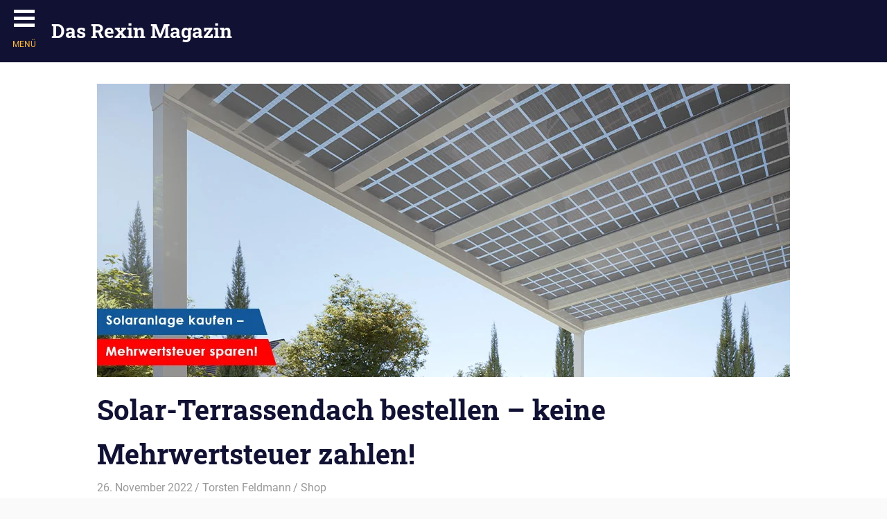

--- FILE ---
content_type: text/html; charset=UTF-8
request_url: https://blog.rexin-shop.de/solar-terrassendach-jetzt-bestellen-keine-mehrwertsteuer-zahlen/
body_size: 13380
content:
<!DOCTYPE html>
<html lang="de">

<head>
<meta charset="UTF-8">
<meta name="viewport" content="width=device-width, initial-scale=1">
<link rel="profile" href="http://gmpg.org/xfn/11">
<link rel="pingback" href="https://blog.rexin-shop.de/xmlrpc.php">

<meta name='robots' content='index, follow, max-image-preview:large, max-snippet:-1, max-video-preview:-1' />

<!-- Google Tag Manager for WordPress by gtm4wp.com -->
<script data-cfasync="false" data-pagespeed-no-defer>
	var gtm4wp_datalayer_name = "dataLayer";
	var dataLayer = dataLayer || [];
</script>
<!-- End Google Tag Manager for WordPress by gtm4wp.com -->
	<!-- This site is optimized with the Yoast SEO Premium plugin v24.4 (Yoast SEO v24.4) - https://yoast.com/wordpress/plugins/seo/ -->
	<title>Solar-Terrassendach bestellen – keine Mehrwertsteuer zahlen! - Das Rexin Magazin</title>
	<meta name="description" content="Mit dem eigenen Solar-Terrassendach schlagen Sie steigenden Energiekosten ein Schnippchen. Jetzt bestellen und die Mehrwertsteuer sparen!" />
	<link rel="canonical" href="https://blog.rexin-shop.de/solar-terrassendach-jetzt-bestellen-keine-mehrwertsteuer-zahlen/" />
	<meta property="og:locale" content="de_DE" />
	<meta property="og:type" content="article" />
	<meta property="og:title" content="Solar-Terrassendach bestellen – keine Mehrwertsteuer zahlen!" />
	<meta property="og:description" content="Mit dem eigenen Solar-Terrassendach schlagen Sie steigenden Energiekosten ein Schnippchen. Jetzt bestellen und die Mehrwertsteuer sparen!" />
	<meta property="og:url" content="https://blog.rexin-shop.de/solar-terrassendach-jetzt-bestellen-keine-mehrwertsteuer-zahlen/" />
	<meta property="og:site_name" content="Das Rexin Magazin" />
	<meta property="article:publisher" content="https://www.facebook.com/Kunststoffhandel" />
	<meta property="article:published_time" content="2022-11-26T12:00:00+00:00" />
	<meta property="article:modified_time" content="2025-11-19T15:09:37+00:00" />
	<meta property="og:image" content="https://blog.rexin-shop.de/wp-content/uploads/2022/11/solaranlage-kaufen-header.jpg" />
	<meta property="og:image:width" content="1000" />
	<meta property="og:image:height" content="424" />
	<meta property="og:image:type" content="image/jpeg" />
	<meta name="author" content="Torsten Feldmann" />
	<meta name="twitter:label1" content="Verfasst von" />
	<meta name="twitter:data1" content="Torsten Feldmann" />
	<meta name="twitter:label2" content="Geschätzte Lesezeit" />
	<meta name="twitter:data2" content="4 Minuten" />
	<script type="application/ld+json" class="yoast-schema-graph">{"@context":"https://schema.org","@graph":[{"@type":"WebPage","@id":"https://blog.rexin-shop.de/solar-terrassendach-jetzt-bestellen-keine-mehrwertsteuer-zahlen/","url":"https://blog.rexin-shop.de/solar-terrassendach-jetzt-bestellen-keine-mehrwertsteuer-zahlen/","name":"Solar-Terrassendach bestellen – keine Mehrwertsteuer zahlen! - Das Rexin Magazin","isPartOf":{"@id":"https://blog.rexin-shop.de/#website"},"primaryImageOfPage":{"@id":"https://blog.rexin-shop.de/solar-terrassendach-jetzt-bestellen-keine-mehrwertsteuer-zahlen/#primaryimage"},"image":{"@id":"https://blog.rexin-shop.de/solar-terrassendach-jetzt-bestellen-keine-mehrwertsteuer-zahlen/#primaryimage"},"thumbnailUrl":"https://blog.rexin-shop.de/wp-content/uploads/2022/11/solaranlage-kaufen-header.jpg","datePublished":"2022-11-26T12:00:00+00:00","dateModified":"2025-11-19T15:09:37+00:00","author":{"@id":"https://blog.rexin-shop.de/#/schema/person/3c92118e27fdff0da449b8c125b34c52"},"description":"Mit dem eigenen Solar-Terrassendach schlagen Sie steigenden Energiekosten ein Schnippchen. Jetzt bestellen und die Mehrwertsteuer sparen!","inLanguage":"de","potentialAction":[{"@type":"ReadAction","target":["https://blog.rexin-shop.de/solar-terrassendach-jetzt-bestellen-keine-mehrwertsteuer-zahlen/"]}]},{"@type":"ImageObject","inLanguage":"de","@id":"https://blog.rexin-shop.de/solar-terrassendach-jetzt-bestellen-keine-mehrwertsteuer-zahlen/#primaryimage","url":"https://blog.rexin-shop.de/wp-content/uploads/2022/11/solaranlage-kaufen-header.jpg","contentUrl":"https://blog.rexin-shop.de/wp-content/uploads/2022/11/solaranlage-kaufen-header.jpg","width":1000,"height":424,"caption":"Solaranlage ohne Mehrwertsteuer kaufen"},{"@type":"WebSite","@id":"https://blog.rexin-shop.de/#website","url":"https://blog.rexin-shop.de/","name":"Das Rexin Magazin","description":"Doppelstegplatten, Plexiglas und Terrassenüberdachungen","potentialAction":[{"@type":"SearchAction","target":{"@type":"EntryPoint","urlTemplate":"https://blog.rexin-shop.de/?s={search_term_string}"},"query-input":{"@type":"PropertyValueSpecification","valueRequired":true,"valueName":"search_term_string"}}],"inLanguage":"de"},{"@type":"Person","@id":"https://blog.rexin-shop.de/#/schema/person/3c92118e27fdff0da449b8c125b34c52","name":"Torsten Feldmann"}]}</script>
	<!-- / Yoast SEO Premium plugin. -->


<link href="https://www.googletagmanager.com" rel="preconnect"><link href="https://www.google-analytics.com" rel="preconnect"><link href="https://stats.g.doubleclick.net" rel="preconnect"><link href="https://www.google.com" rel="preconnect"><link href="https://www.google.de" rel="preconnect"><link href="https://www.rexin-shop.de" rel="preconnect"><link rel="alternate" type="application/rss+xml" title="Das Rexin Magazin &raquo; Feed" href="https://blog.rexin-shop.de/feed/" />
<link rel="alternate" type="application/rss+xml" title="Das Rexin Magazin &raquo; Kommentar-Feed" href="https://blog.rexin-shop.de/comments/feed/" />
<link rel="alternate" type="application/rss+xml" title="Das Rexin Magazin &raquo; Solar-Terrassendach bestellen – keine Mehrwertsteuer zahlen!-Kommentar-Feed" href="https://blog.rexin-shop.de/solar-terrassendach-jetzt-bestellen-keine-mehrwertsteuer-zahlen/feed/" />
<link rel='stylesheet' id='gridbox-theme-fonts-css' href='https://blog.rexin-shop.de/wp-content/fonts/b2a27907f8472d7620ff2416537be7aa.css?ver=20201110' type='text/css' media='all' />
<link rel='stylesheet' id='la-icon-maneger-style-css' href='https://blog.rexin-shop.de/wp-content/uploads/la_icon_sets/style.min.css?ver=6.5.7' type='text/css' media='all' />
<link rel='stylesheet' id='wp-block-library-css' href='https://blog.rexin-shop.de/wp-includes/css/dist/block-library/style.min.css?ver=6.5.7' type='text/css' media='all' />
<style id='classic-theme-styles-inline-css' type='text/css'>
/*! This file is auto-generated */
.wp-block-button__link{color:#fff;background-color:#32373c;border-radius:9999px;box-shadow:none;text-decoration:none;padding:calc(.667em + 2px) calc(1.333em + 2px);font-size:1.125em}.wp-block-file__button{background:#32373c;color:#fff;text-decoration:none}
</style>
<style id='global-styles-inline-css' type='text/css'>
body{--wp--preset--color--black: #000000;--wp--preset--color--cyan-bluish-gray: #abb8c3;--wp--preset--color--white: #ffffff;--wp--preset--color--pale-pink: #f78da7;--wp--preset--color--vivid-red: #cf2e2e;--wp--preset--color--luminous-vivid-orange: #ff6900;--wp--preset--color--luminous-vivid-amber: #fcb900;--wp--preset--color--light-green-cyan: #7bdcb5;--wp--preset--color--vivid-green-cyan: #00d084;--wp--preset--color--pale-cyan-blue: #8ed1fc;--wp--preset--color--vivid-cyan-blue: #0693e3;--wp--preset--color--vivid-purple: #9b51e0;--wp--preset--color--primary: #4477aa;--wp--preset--color--secondary: #114477;--wp--preset--color--tertiary: #111133;--wp--preset--color--accent: #117744;--wp--preset--color--highlight: #aa445e;--wp--preset--color--light-gray: #dddddd;--wp--preset--color--gray: #999999;--wp--preset--color--dark-gray: #222222;--wp--preset--gradient--vivid-cyan-blue-to-vivid-purple: linear-gradient(135deg,rgba(6,147,227,1) 0%,rgb(155,81,224) 100%);--wp--preset--gradient--light-green-cyan-to-vivid-green-cyan: linear-gradient(135deg,rgb(122,220,180) 0%,rgb(0,208,130) 100%);--wp--preset--gradient--luminous-vivid-amber-to-luminous-vivid-orange: linear-gradient(135deg,rgba(252,185,0,1) 0%,rgba(255,105,0,1) 100%);--wp--preset--gradient--luminous-vivid-orange-to-vivid-red: linear-gradient(135deg,rgba(255,105,0,1) 0%,rgb(207,46,46) 100%);--wp--preset--gradient--very-light-gray-to-cyan-bluish-gray: linear-gradient(135deg,rgb(238,238,238) 0%,rgb(169,184,195) 100%);--wp--preset--gradient--cool-to-warm-spectrum: linear-gradient(135deg,rgb(74,234,220) 0%,rgb(151,120,209) 20%,rgb(207,42,186) 40%,rgb(238,44,130) 60%,rgb(251,105,98) 80%,rgb(254,248,76) 100%);--wp--preset--gradient--blush-light-purple: linear-gradient(135deg,rgb(255,206,236) 0%,rgb(152,150,240) 100%);--wp--preset--gradient--blush-bordeaux: linear-gradient(135deg,rgb(254,205,165) 0%,rgb(254,45,45) 50%,rgb(107,0,62) 100%);--wp--preset--gradient--luminous-dusk: linear-gradient(135deg,rgb(255,203,112) 0%,rgb(199,81,192) 50%,rgb(65,88,208) 100%);--wp--preset--gradient--pale-ocean: linear-gradient(135deg,rgb(255,245,203) 0%,rgb(182,227,212) 50%,rgb(51,167,181) 100%);--wp--preset--gradient--electric-grass: linear-gradient(135deg,rgb(202,248,128) 0%,rgb(113,206,126) 100%);--wp--preset--gradient--midnight: linear-gradient(135deg,rgb(2,3,129) 0%,rgb(40,116,252) 100%);--wp--preset--font-size--small: 13px;--wp--preset--font-size--medium: 20px;--wp--preset--font-size--large: 36px;--wp--preset--font-size--x-large: 42px;--wp--preset--spacing--20: 0.44rem;--wp--preset--spacing--30: 0.67rem;--wp--preset--spacing--40: 1rem;--wp--preset--spacing--50: 1.5rem;--wp--preset--spacing--60: 2.25rem;--wp--preset--spacing--70: 3.38rem;--wp--preset--spacing--80: 5.06rem;--wp--preset--shadow--natural: 6px 6px 9px rgba(0, 0, 0, 0.2);--wp--preset--shadow--deep: 12px 12px 50px rgba(0, 0, 0, 0.4);--wp--preset--shadow--sharp: 6px 6px 0px rgba(0, 0, 0, 0.2);--wp--preset--shadow--outlined: 6px 6px 0px -3px rgba(255, 255, 255, 1), 6px 6px rgba(0, 0, 0, 1);--wp--preset--shadow--crisp: 6px 6px 0px rgba(0, 0, 0, 1);}:where(.is-layout-flex){gap: 0.5em;}:where(.is-layout-grid){gap: 0.5em;}body .is-layout-flex{display: flex;}body .is-layout-flex{flex-wrap: wrap;align-items: center;}body .is-layout-flex > *{margin: 0;}body .is-layout-grid{display: grid;}body .is-layout-grid > *{margin: 0;}:where(.wp-block-columns.is-layout-flex){gap: 2em;}:where(.wp-block-columns.is-layout-grid){gap: 2em;}:where(.wp-block-post-template.is-layout-flex){gap: 1.25em;}:where(.wp-block-post-template.is-layout-grid){gap: 1.25em;}.has-black-color{color: var(--wp--preset--color--black) !important;}.has-cyan-bluish-gray-color{color: var(--wp--preset--color--cyan-bluish-gray) !important;}.has-white-color{color: var(--wp--preset--color--white) !important;}.has-pale-pink-color{color: var(--wp--preset--color--pale-pink) !important;}.has-vivid-red-color{color: var(--wp--preset--color--vivid-red) !important;}.has-luminous-vivid-orange-color{color: var(--wp--preset--color--luminous-vivid-orange) !important;}.has-luminous-vivid-amber-color{color: var(--wp--preset--color--luminous-vivid-amber) !important;}.has-light-green-cyan-color{color: var(--wp--preset--color--light-green-cyan) !important;}.has-vivid-green-cyan-color{color: var(--wp--preset--color--vivid-green-cyan) !important;}.has-pale-cyan-blue-color{color: var(--wp--preset--color--pale-cyan-blue) !important;}.has-vivid-cyan-blue-color{color: var(--wp--preset--color--vivid-cyan-blue) !important;}.has-vivid-purple-color{color: var(--wp--preset--color--vivid-purple) !important;}.has-black-background-color{background-color: var(--wp--preset--color--black) !important;}.has-cyan-bluish-gray-background-color{background-color: var(--wp--preset--color--cyan-bluish-gray) !important;}.has-white-background-color{background-color: var(--wp--preset--color--white) !important;}.has-pale-pink-background-color{background-color: var(--wp--preset--color--pale-pink) !important;}.has-vivid-red-background-color{background-color: var(--wp--preset--color--vivid-red) !important;}.has-luminous-vivid-orange-background-color{background-color: var(--wp--preset--color--luminous-vivid-orange) !important;}.has-luminous-vivid-amber-background-color{background-color: var(--wp--preset--color--luminous-vivid-amber) !important;}.has-light-green-cyan-background-color{background-color: var(--wp--preset--color--light-green-cyan) !important;}.has-vivid-green-cyan-background-color{background-color: var(--wp--preset--color--vivid-green-cyan) !important;}.has-pale-cyan-blue-background-color{background-color: var(--wp--preset--color--pale-cyan-blue) !important;}.has-vivid-cyan-blue-background-color{background-color: var(--wp--preset--color--vivid-cyan-blue) !important;}.has-vivid-purple-background-color{background-color: var(--wp--preset--color--vivid-purple) !important;}.has-black-border-color{border-color: var(--wp--preset--color--black) !important;}.has-cyan-bluish-gray-border-color{border-color: var(--wp--preset--color--cyan-bluish-gray) !important;}.has-white-border-color{border-color: var(--wp--preset--color--white) !important;}.has-pale-pink-border-color{border-color: var(--wp--preset--color--pale-pink) !important;}.has-vivid-red-border-color{border-color: var(--wp--preset--color--vivid-red) !important;}.has-luminous-vivid-orange-border-color{border-color: var(--wp--preset--color--luminous-vivid-orange) !important;}.has-luminous-vivid-amber-border-color{border-color: var(--wp--preset--color--luminous-vivid-amber) !important;}.has-light-green-cyan-border-color{border-color: var(--wp--preset--color--light-green-cyan) !important;}.has-vivid-green-cyan-border-color{border-color: var(--wp--preset--color--vivid-green-cyan) !important;}.has-pale-cyan-blue-border-color{border-color: var(--wp--preset--color--pale-cyan-blue) !important;}.has-vivid-cyan-blue-border-color{border-color: var(--wp--preset--color--vivid-cyan-blue) !important;}.has-vivid-purple-border-color{border-color: var(--wp--preset--color--vivid-purple) !important;}.has-vivid-cyan-blue-to-vivid-purple-gradient-background{background: var(--wp--preset--gradient--vivid-cyan-blue-to-vivid-purple) !important;}.has-light-green-cyan-to-vivid-green-cyan-gradient-background{background: var(--wp--preset--gradient--light-green-cyan-to-vivid-green-cyan) !important;}.has-luminous-vivid-amber-to-luminous-vivid-orange-gradient-background{background: var(--wp--preset--gradient--luminous-vivid-amber-to-luminous-vivid-orange) !important;}.has-luminous-vivid-orange-to-vivid-red-gradient-background{background: var(--wp--preset--gradient--luminous-vivid-orange-to-vivid-red) !important;}.has-very-light-gray-to-cyan-bluish-gray-gradient-background{background: var(--wp--preset--gradient--very-light-gray-to-cyan-bluish-gray) !important;}.has-cool-to-warm-spectrum-gradient-background{background: var(--wp--preset--gradient--cool-to-warm-spectrum) !important;}.has-blush-light-purple-gradient-background{background: var(--wp--preset--gradient--blush-light-purple) !important;}.has-blush-bordeaux-gradient-background{background: var(--wp--preset--gradient--blush-bordeaux) !important;}.has-luminous-dusk-gradient-background{background: var(--wp--preset--gradient--luminous-dusk) !important;}.has-pale-ocean-gradient-background{background: var(--wp--preset--gradient--pale-ocean) !important;}.has-electric-grass-gradient-background{background: var(--wp--preset--gradient--electric-grass) !important;}.has-midnight-gradient-background{background: var(--wp--preset--gradient--midnight) !important;}.has-small-font-size{font-size: var(--wp--preset--font-size--small) !important;}.has-medium-font-size{font-size: var(--wp--preset--font-size--medium) !important;}.has-large-font-size{font-size: var(--wp--preset--font-size--large) !important;}.has-x-large-font-size{font-size: var(--wp--preset--font-size--x-large) !important;}
.wp-block-navigation a:where(:not(.wp-element-button)){color: inherit;}
:where(.wp-block-post-template.is-layout-flex){gap: 1.25em;}:where(.wp-block-post-template.is-layout-grid){gap: 1.25em;}
:where(.wp-block-columns.is-layout-flex){gap: 2em;}:where(.wp-block-columns.is-layout-grid){gap: 2em;}
.wp-block-pullquote{font-size: 1.5em;line-height: 1.6;}
</style>
<link rel='stylesheet' id='responsive-lightbox-swipebox-css' href='https://blog.rexin-shop.de/wp-content/plugins/responsive-lightbox/assets/swipebox/swipebox.min.css?ver=2.5.0' type='text/css' media='all' />
<link rel='stylesheet' id='sf_styles-css' href='https://blog.rexin-shop.de/wp-content/plugins/superfly-menu/css/public.min.css?ver=6.5.7' type='text/css' media='all' />
<link rel='stylesheet' id='toc-screen-css' href='https://blog.rexin-shop.de/wp-content/plugins/table-of-contents-plus/screen.min.css?ver=2411.1' type='text/css' media='all' />
<link rel='stylesheet' id='gridbox-stylesheet-css' href='https://blog.rexin-shop.de/wp-content/themes/gridbox/style.css?ver=2.3.2' type='text/css' media='all' />
<style id='gridbox-stylesheet-inline-css' type='text/css'>
.site-description { position: absolute; clip: rect(1px, 1px, 1px, 1px); width: 1px; height: 1px; overflow: hidden; }
</style>
<link rel='stylesheet' id='gridbox-safari-flexbox-fixes-css' href='https://blog.rexin-shop.de/wp-content/themes/gridbox/assets/css/safari-flexbox-fixes.css?ver=20200420' type='text/css' media='all' />


<script type="text/javascript" src="https://blog.rexin-shop.de/wp-includes/js/jquery/jquery.min.js?ver=3.7.1" id="jquery-core-js"></script>




<!--[if lt IE 9]>
<script type="text/javascript" src="https://blog.rexin-shop.de/wp-content/themes/gridbox/assets/js/html5shiv.min.js?ver=3.7.3" id="html5shiv-js"></script>
<![endif]-->


<link rel="https://api.w.org/" href="https://blog.rexin-shop.de/wp-json/" /><link rel="alternate" type="application/json" href="https://blog.rexin-shop.de/wp-json/wp/v2/posts/17141" /><link rel="EditURI" type="application/rsd+xml" title="RSD" href="https://blog.rexin-shop.de/xmlrpc.php?rsd" />
<meta name="generator" content="WordPress 6.5.7" />
<link rel='shortlink' href='https://blog.rexin-shop.de/?p=17141' />
<link rel="alternate" type="application/json+oembed" href="https://blog.rexin-shop.de/wp-json/oembed/1.0/embed?url=https%3A%2F%2Fblog.rexin-shop.de%2Fsolar-terrassendach-jetzt-bestellen-keine-mehrwertsteuer-zahlen%2F" />
<link rel="alternate" type="text/xml+oembed" href="https://blog.rexin-shop.de/wp-json/oembed/1.0/embed?url=https%3A%2F%2Fblog.rexin-shop.de%2Fsolar-terrassendach-jetzt-bestellen-keine-mehrwertsteuer-zahlen%2F&#038;format=xml" />

<style id="superfly-dynamic-styles">

	#sfm-sidebar.sfm-vertical-nav .sfm-has-child-menu .sfm-sm-indicator i:after {
		content: '\e610';
		-webkit-transition: all 0.3s cubic-bezier(0.215, 0.061, 0.355, 1);
		-moz-transition: all 0.3s cubic-bezier(0.215, 0.061, 0.355, 1);
		-o-transition: all 0.3s cubic-bezier(0.215, 0.061, 0.355, 1);
		transition: all 0.3s cubic-bezier(0.215, 0.061, 0.355, 1);
		-webkit-backface-visibility: hidden;
		display: inline-block;
	}

    .sfm-navicon, .sfm-navicon:after, .sfm-navicon:before, .sfm-sidebar-close:before, .sfm-sidebar-close:after {
       height: 5px !important;
    }
    .sfm-label-square .sfm-navicon-button, .sfm-label-rsquare .sfm-navicon-button, .sfm-label-circle .sfm-navicon-button {
        border-width: 5px !important;
    }

    .sfm-vertical-nav .sfm-submenu-visible > a .sfm-sm-indicator i:after {
		-webkit-transform: rotate(180deg);
		-moz-transform: rotate(180deg);
		-ms-transform: rotate(180deg);
		-o-transform: rotate(180deg);
		transform: rotate(180deg);
	}

	#sfm-mob-navbar .sfm-navicon-button:after {
		/*width: 30px;*/
	}

	.sfm-pos-right .sfm-vertical-nav .sfm-has-child-menu > a:before {
		display: none;
	}

	#sfm-sidebar.sfm-vertical-nav .sfm-menu .sfm-sm-indicator {
		background: rgba(255,255,255,0.085);
	}

	.sfm-pos-right #sfm-sidebar.sfm-vertical-nav .sfm-menu li a {
		/*padding-left: 10px !important;*/
	}

	.sfm-pos-right #sfm-sidebar.sfm-vertical-nav .sfm-sm-indicator {
		left: auto;
		right: 0;
	}



.sfm-mobile #sfm-sidebar.sfm-compact-header .sfm-logo img {
	max-height: 75px;
}

#sfm-sidebar.sfm-compact .sfm-nav {
	min-height: 50vh;
	height: auto;
	max-height: none;
	margin-top: 0px;
}

#sfm-sidebar.sfm-compact-footer .sfm-social {
	margin-top: 30px;
	margin-bottom: 10px;
	position: relative;
}

#sfm-sidebar.sfm-compact .sfm-sidebar-bg {
	min-height: 150%;
}

#sfm-sidebar.sfm-compact  input[type=search] {
	font-size: 16px;
}
/*}*/

#sfm-sidebar .sfm-sidebar-bg, #sfm-sidebar .sfm-social {
	background-color: #333333 !important;
}


#sfm-sidebar, .sfm-sidebar-bg, #sfm-sidebar .sfm-nav, #sfm-sidebar .sfm-logo, #sfm-sidebar .sfm-social, .sfm-style-toolbar .sfm-copy {
	width: 375px;
}
#sfm-sidebar:not(.sfm-iconbar) .sfm-menu li > a span{
	max-width: calc(375px - 80px);}
#sfm-sidebar .sfm-social {
	background-color: transparent !important;
}

        .sfm-sidebar-bg {
        background-image: url(https://blog.rexin-shop.de/wp-content/uploads/2016/09/sidebar.jpg);
        background-repeat: no-repeat;
        -webkit-background-size: cover;
        -moz-background-size: cover;
        background-size: cover;
        background-position: 0 0;
    }
    #sfm-sidebar .sfm-social {
        background-color: transparent !important;
    }
    


#sfm-sidebar .sfm-menu li a,
#sfm-sidebar .sfm-chapter,
#sfm-sidebar .widget-area,
.sfm-search-form input {
	padding-left: 28px !important;
}

#sfm-sidebar.sfm-compact  .sfm-social li {
	text-align: left;
}

#sfm-sidebar.sfm-compact  .sfm-social:before {
	right: auto;
	left: auto;
left: 10%;
}


#sfm-sidebar:after {
	display: none !important;
}


body.sfm-body-pushed > * {
	-webkit-transform: translate(187.5px,0);
	-moz-transform: translate(187.5px,0);
	-ms-transform: translate(187.5px,0);
	-o-transform: translate(187.5px,0);
	transform: translate(187.5px,0);
	-webkit-transform: translate3d(187.5px,0,0);
	-moz-transform: translate3d(187.5px,0,0);
	-ms-transform: translate3d(187.5px,0,0);
	-o-transform: translate3d(187.5px,0,0);
	transform: translate3d(187.5px,0,0);
}

.sfm-pos-right .sfm-body-pushed > * {
	-webkit-transform: translate(-187.5px,0);
	-moz-transform: translate(-187.5px,0);
	-ms-transform: translate(-187.5px,0);
	-o-transform: translate(-187.5px,0);
	transform: translate(-187.5px,0);
	-webkit-transform: translate3d(-187.5px,0,0);
	-moz-transform: translate3d(-187.5px,0,0);
	-ms-transform: translate3d(-187.5px,0,0);
	-o-transform: translate3d(-187.5px,0,0);
	transform: translate3d(-187.5px,0,0);
}



#sfm-sidebar,
.sfm-pos-right .sfm-sidebar-slide.sfm-body-pushed #sfm-mob-navbar {
	-webkit-transform: translate(-375px,0);
	-moz-transform: translate(-375px,0);
	-ms-transform: translate(-375px,0);
	-o-transform: translate(-375px,0);
	transform: translate(-375px,0);
	-webkit-transform: translate3d(-375px,0,0);
	-moz-transform: translate3d(-375px,0,0);
	-ms-transform: translate3d(-375px,0,0);
	-o-transform: translate3d(-375px,0,0);
	transform: translate3d(-375px,0,0);
}

.sfm-pos-right #sfm-sidebar, .sfm-sidebar-slide.sfm-body-pushed #sfm-mob-navbar {
	-webkit-transform: translate(375px,0);
	-moz-transform: translate(375px,0);
	-ms-transform: translate(375px,0);
	-o-transform: translate(375px,0);
	transform: translate(375px,0);
	-webkit-transform: translate3d(375px,0,0);
	-moz-transform: translate3d(375px,0,0);
	-ms-transform: translate3d(375px,0,0);
	-o-transform: translate3d(375px,0,0);
	transform: translate3d(375px,0,0);
}

.sfm-pos-left #sfm-sidebar .sfm-view-level-1 {
	left: 375px;
	width: 350px;
	-webkit-transform: translate(-350px,0);
	-moz-transform: translate(-350px,0);
	-ms-transform: translate(-350px,0);
	-o-transform: translate(-350px,0);
	transform: translate(-350px,0);
	-webkit-transform: translate3d(-350px,0,0);
	-moz-transform: translate3d(-350px,0,0);
	-ms-transform: translate3d(-350px,0,0);
	-o-transform: translate3d(-350px,0,0);
	transform: translate3d(-350px,0,0);
}

.sfm-pos-right #sfm-sidebar .sfm-view-level-1 {
	left: auto;
	right: 375px;
	width: 350px;
	-webkit-transform: translate(350px,0);
	-moz-transform: translate(350px,0);
	-ms-transform: translate(350px,0);
	-o-transform: translate(350px,0);
	transform: translate(350px,0);
	-webkit-transform: translate3d(350px,0,0);
	-moz-transform: translate3d(350px,0,0);
	-ms-transform: translate3d(350px,0,0);
	-o-transform: translate3d(350px,0,0);
	transform: translate3d(350px,0,0);
}

.sfm-pos-left #sfm-sidebar .sfm-view-level-2 {
	left: 725px;
	width: 300px;
	-webkit-transform: translate(-1025px,0);
	-moz-transform: translate(-1025px,0);
	-ms-transform: translate(-1025px,0);
	-o-transform: translate(-1025px,0);
	transform: translate(-1025px,0);
	-webkit-transform: translate3d(-1025px,0,0);
	-moz-transform: translate3d(-1025px,0,0);
	-ms-transform: translate3d(-1025px,0,0);
	-o-transform: translate3d(-1025px,0,0);
	transform: translate3d(-1025px,0,0);
}

.sfm-pos-right #sfm-sidebar .sfm-view-level-2
{
	left: auto;
	right: 725px;
	width: 300px;
	-webkit-transform: translate(1025px,0);
	-moz-transform: translate(1025px,0);
	-ms-transform: translate(1025px,0);
	-o-transform: translate(1025px,0);
	transform: translate(1025px,0);
	-webkit-transform: translate3d(1025px,0,0);
	-moz-transform: translate3d(1025px,0,0);
	-ms-transform: translate3d(1025px,0,0);
	-o-transform: translate3d(1025px,0,0);
	transform: translate3d(1025px,0,0);
}

.sfm-pos-left #sfm-sidebar .sfm-view-level-3 {
	left: 1025px;
	width: 200px;
	-webkit-transform: translate(-1025px,0);
	-moz-transform: translate(-1025px,0);
	-ms-transform: translate(-1025px,0);
	-o-transform: translate(-1025px,0);
	transform: translate(-1025px,0);
	-webkit-transform: translate3d(-1025px,0,0);
	-moz-transform: translate3d(-1025px,0,0);
	-ms-transform: translate3d(-1025px,0,0);
	-o-transform: translate3d(-1025px,0,0);
	transform: translate3d(-1025px,0,0);
}

.sfm-pos-right #sfm-sidebar .sfm-view-level-3 {
	left: auto;
	right: 1025px;
	width: 200px;
	-webkit-transform: translate(1025px,0);
	-moz-transform: translate(1025px,0);
	-ms-transform: translate(1025px,0);
	-o-transform: translate(1025px,0);
	transform: translate(1025px,0);
	-webkit-transform: translate3d(1025px,0,0);
	-moz-transform: translate3d(1025px,0,0);
	-ms-transform: translate3d(1025px,0,0);
	-o-transform: translate3d(1025px,0,0);
	transform: translate3d(1025px,0,0);
}

.sfm-view-pushed-1 #sfm-sidebar .sfm-view-level-2 {
	-webkit-transform: translate(-300px,0);
	-moz-transform: translate(-300px,0);
	-ms-transform: translate(-300px,0);
	-o-transform: translate(-300px,0);
	transform: translate(-300px,0);
	-webkit-transform: translate3d(-300px,0,0);
	-moz-transform: translate3d(-300px,0,0);
	-ms-transform: translate3d(-300px,0,0);
	-o-transform: translate3d(-300px,0,0);
	transform: translate3d(-300px,0,0);
}

.sfm-pos-right .sfm-view-pushed-1 #sfm-sidebar .sfm-view-level-2 {
	-webkit-transform: translate(300px,0);
	-moz-transform: translate(300px,0);
	-ms-transform: translate(300px,0);
	-o-transform: translate(300px,0);
	transform: translate(300px,0);
	-webkit-transform: translate3d(300px,0,0);
	-moz-transform: translate3d(300px,0,0);
	-ms-transform: translate3d(300px,0,0);
	-o-transform: translate3d(300px,0,0);
	transform: translate3d(300px,0,0);
}

.sfm-view-pushed-2 #sfm-sidebar .sfm-view-level-3 {
	-webkit-transform: translate(-200px,0);
	-moz-transform: translate(-200px,0);
	-ms-transform: translate(-200px,0);
	-o-transform: translate(-200px,0);
	transform: translate(-200px,0);
	-webkit-transform: translate3d(-200px,0,0);
	-moz-transform: translate3d(-200px,0,0);
	-ms-transform: translate3d(-200px,0,0);
	-o-transform: translate3d(-200px,0,0);
	transform: translate3d(-200px,0,0);
}

.sfm-pos-right .sfm-view-pushed-2 #sfm-sidebar .sfm-view-level-3 {
	-webkit-transform: translate(200px,0);
	-moz-transform: translate(200px,0);
	-ms-transform: translate(200px,0);
	-o-transform: translate(200px,0);
	transform: translate(200px,0);
	-webkit-transform: translate3d(200px,0,0);
	-moz-transform: translate3d(200px,0,0);
	-ms-transform: translate3d(200px,0,0);
	-o-transform: translate3d(200px,0,0);
	transform: translate3d(200px,0,0);
}

#sfm-sidebar .sfm-view-level-1, #sfm-sidebar ul.sfm-menu-level-1 {
	background: #133e7a;
}


#sfm-sidebar .sfm-menu a img{
	max-width: 40px;
	max-height: 40px;
}
#sfm-sidebar .sfm-menu .la_icon{
	font-size: 40px;
	min-width: 40px;
	min-height: 40px;
}

#sfm-sidebar li.sfm-active-class > a {
	background: #133e7a;
}

#sfm-sidebar .sfm-view-level-2, #sfm-sidebar ul.sfm-menu-level-2 {
	background: #73a4e9;
}

#sfm-sidebar .sfm-view-level-3, #sfm-sidebar ul.sfm-menu-level-3 {
	background: #9e466b;
}

#sfm-sidebar .sfm-menu-level-0 li, #sfm-sidebar .sfm-menu-level-0 li a, .sfm-title h3 {
	color: #ffffff;
}

#sfm-sidebar .sfm-menu li a, #sfm-sidebar .sfm-chapter, #sfm-sidebar .sfm-search-form {
	padding: 15px 0;
	text-transform: capitalize;
}

#sfm-sidebar .sfm-search-form span {
	top: 19px;
}

#sfm-sidebar {
	font-family: inherit;
}

#sfm-sidebar .sfm-sm-indicator {
	line-height: 20px;
}

#sfm-sidebar .sfm-search-form input {
	font-size: 20px;
}

#sfm-sidebar .sfm-menu li a, #sfm-sidebar .sfm-menu .sfm-chapter {
	font-family: inherit;
	font-weight: normal;
	font-size: 20px;
	text-align: left;
	-moz-font-smoothing: antialiased;
	-webkit-font-smoothing: antialiased;
	font-smoothing: antialiased;
	text-rendering: optimizeLegibility;
}
#sfm-sidebar .sfm-widget,
#sfm-sidebar .widget-area{
	text-align: left;
}
#sfm-sidebar .sfm-menu .sfm-chapter {
	font-size: 15px;
	margin-top: 15px;
}
#sfm-sidebar .sfm-menu .sfm-chapter div{
	font-family: inherit;
	font-size: 15px;
}
.sfm-rollback a {
	font-family: inherit;
}
#sfm-sidebar .sfm-menu .la_icon{
	color: #777;
}

#sfm-sidebar .sfm-menu-level-0 li .sfm-sm-indicator i,#sfm-sidebar .sfm-menu-level-0 .sfm-sl, .sfm-title h2, .sfm-social:after {
	color: #aaaaaa;
}#sfm-sidebar .sfm-menu-level-1 li .sfm-sm-indicator i,#sfm-sidebar .sfm-menu-level-1 .sfm-sl {
	 color: #aaaaaa;
 }#sfm-sidebar .sfm-menu-level-2 li .sfm-sm-indicator i,#sfm-sidebar .sfm-menu-level-2 .sfm-sl {
	  color: #aaaaaa;
  }#sfm-sidebar .sfm-menu-level-3 li .sfm-sm-indicator i,#sfm-sidebar .sfm-menu-level-3 .sfm-sl {
	   color: #aaaaaa;
   }
    .sfm-menu-level-0 .sfm-chapter {
        color: #ffba35 !important;
    }    .sfm-menu-level-1 .sfm-chapter {
        color: #FFFFFF !important;
    }    .sfm-menu-level-2 .sfm-chapter {
        color: #FFFFFF !important;
    }    .sfm-menu-level-3 .sfm-chapter {
        color: #FFFFFF !important;
    }
#sfm-sidebar .sfm-view-level-1 li a,
#sfm-sidebar .sfm-menu-level-1 li a{
	color: #ffffff;
	border-color: #ffffff;
}

#sfm-sidebar:after {
	background-color: #333333;
}

#sfm-sidebar .sfm-view-level-2 li a,
#sfm-sidebar .sfm-menu-level-2 li a{
	color: #ffffff;
	border-color: #ffffff;
}

#sfm-sidebar .sfm-view-level-3 li a,
#sfm-sidebar .sfm-menu-level-3 li a {
	color: #ffffff;
	border-color: #ffffff;
}

.sfm-navicon-button {
	top: 0px;
}

.sfm-mobile .sfm-navicon-button {
	top: 0px;
}

	.sfm-navicon-button {
	left: 0px !important;;
}
.sfm-mobile .sfm-navicon-button {
	left: inherit;
}


.sfm-navicon:after,
.sfm-label-text .sfm-navicon:after,
.sfm-label-none .sfm-navicon:after {
	top: -10px;
}
.sfm-navicon:before,
.sfm-label-text .sfm-navicon:before,
.sfm-label-none .sfm-navicon:before {
	top: 10px;
}

.sfm-body-pushed #sfm-overlay, body[class*="sfm-view-pushed"] #sfm-overlay {
	opacity: 0.6;
}
.sfm-body-pushed #sfm-overlay, body[class*="sfm-view-pushed"] #sfm-overlay {
	cursor: url("https://blog.rexin-shop.de/wp-content/plugins/superfly-menu/img/close3.png") 16 16,pointer;
}


.sfm-navicon-button:after {
	display: block;
	content: "Menü";
	line-height: 18px;
	font-size: 12px;
	font-weight: normal;
	text-align: center;
	text-decoration: none !important;
    position: absolute;
    left: -50%;
    top: 100%;
    width: 200%;
    margin: 5px 0 0 0;
	color: #ffba35;
}

.sfm-label-none .sfm-navicon-button:after {
    /*margin: -8px 0 0 -5px;*/
    /*left: 100%;*/
    /*top: 50%;*/
    /*width: auto;*/
}



.sfm-style-skew #sfm-sidebar .sfm-social{
	height: auto;
	/*min-height: 75px;*/
}
.sfm-style-skew #sfm-sidebar .sfm-menu-level-0 li:hover,
.sfm-style-skew #sfm-sidebar .sfm-menu-level-0 li a:hover{
	color: #ffba35;
}
.sfm-theme-top .sfm-sidebar-bg,
.sfm-theme-bottom .sfm-sidebar-bg{
	width: 750px;
}
/* Pos left */
.sfm-theme-top .sfm-sidebar-bg{
	-webkit-transform: translate3d(-375px,0,0) skewX(-20.65deg);
	-moz-transform: translate3d(-375px,0,0) skewX(-20.65deg);
	-ms-transform: translate3d(-375px,0,0) skewX(-20.65deg);
	-o-transform: translate3d(-375px,0,0) skewX(-20.65deg);
	transform: translate3d(-375px,0,0) skewX(-20.65deg);
}
.sfm-theme-bottom .sfm-sidebar-bg{
	-webkit-transform: translate3d(-750px,0,0) skewX(20.65deg);
	-moz-transform: translate3d(-750px,0,0) skewX(20.65deg);
	-ms-transform: translate3d(-750px,0,0) skewX(20.65deg);
	-o-transform: translate3d(-750px,0,0) skewX(20.65deg);
	transform: translate3d(-375px,0,0) skewX(20.65deg);
}
/* Pos right */
.sfm-pos-right .sfm-theme-top .sfm-sidebar-bg{
	-webkit-transform: translate3d(-0px,0,0) skewX(20.65deg);
	-moz-transform: translate3d(-0px,0,0) skewX(20.65deg);
	-ms-transform: translate3d(-0px,0,0) skewX(20.65deg);
	-o-transform: translate3d(-0px,0,0) skewX(20.65deg);
	transform: translate3d(-0px,0,0) skewX(20.65deg);
}
.sfm-pos-right .sfm-theme-bottom .sfm-sidebar-bg{
	-webkit-transform: translate3d(-0px,0,0) skewX(-20.65deg);
	-moz-transform: translate3d(-0px,0,0) skewX(-20.65deg);
	-ms-transform: translate3d(-0px,0,0) skewX(-20.65deg);
	-o-transform: translate3d(-0px,0,0) skewX(-20.65deg);
	transform: translate3d(-0px,0,0) skewX(-20.65deg);
}
.sfm-sidebar-exposed.sfm-theme-top .sfm-sidebar-bg,
.sfm-sidebar-always .sfm-theme-top .sfm-sidebar-bg{
	-webkit-transform: translate3d(-191.5px,0,0) skewX(-20.65deg);
	-moz-transform: translate3d(-191.5px,0,0) skewX(-20.65deg);
	-ms-transform: translate3d(-191.5px,0,0) skewX(-20.65deg);
	-o-transform: translate3d(-191.5px,0,0) skewX(-20.65deg);
	transform: translate3d(-191.5px,0,0) skewX(-20.65deg);
}
.sfm-pos-right .sfm-sidebar-exposed.sfm-theme-top .sfm-sidebar-bg,
.sfm-pos-right .sfm-sidebar-always .sfm-theme-top .sfm-sidebar-bg{
	-webkit-transform: translate3d(-375px,0,0) skewX(20.65deg);
	-moz-transform: translate3d(-375px,0,0) skewX(20.65deg);
	-ms-transform: translate3d(-375px,0,0) skewX(20.65deg);
	-o-transform: translate3d(-375px,0,0) skewX(20.65deg);
	transform: translate3d(-187.5px,0,0) skewX(20.65deg);
}
.sfm-sidebar-exposed.sfm-theme-bottom .sfm-sidebar-bg,
.sfm-sidebar-always .sfm-theme-bottom .sfm-sidebar-bg{
	-webkit-transform: translate3d(0,0,0) skewX(20.65deg);
	-moz-transform: translate3d(0,0,0) skewX(20.65deg);
	-ms-transform: translate3d(0,0,0) skewX(20.65deg);
	-o-transform: translate3d(0,0,0) skewX(20.65deg);
	transform: translate3d(0,0,0) skewX(20.65deg);
}
.sfm-pos-right .sfm-sidebar-exposed.sfm-theme-bottom .sfm-sidebar-bg,
.sfm-pos-right .sfm-sidebar-always .sfm-theme-bottom .sfm-sidebar-bg{
	-webkit-transform: translate3d(-379px,0,0) skewX(-20.65deg);
	-moz-transform: translate3d(-379px,0,0) skewX(-20.65deg);
	-ms-transform: translate3d(-379px,0,0) skewX(-20.65deg);
	-o-transform: translate3d(-379px,0,0) skewX(-20.65deg);
	transform: translate3d(-379px,0,0) skewX(-20.65deg);
}

/* Always visible */
.sfm-sidebar-always.sfm-theme-top .sfm-sidebar-bg{
	-webkit-transform: skewX(-20.65deg);
	-moz-transform: skewX(-20.65deg);
	-ms-transform: skewX(-20.65deg);
	-o-transform: skewX(-20.65deg);
	transform: skewX(-20.65deg);
}
.sfm-pos-right .sfm-sidebar-always.sfm-theme-top .sfm-sidebar-bg{
	-webkit-transform: skewX(20.65deg);
	-moz-transform: skewX(20.65deg);
	-ms-transform: skewX(20.65deg);
	-o-transform: skewX(20.65deg);
	transform: skewX(20.65deg);
}
.sfm-sidebar-always.sfm-theme-bottom .sfm-sidebar-bg{
	-webkit-transform: skewX(-160.65deg);
	-moz-transform: skewX(-160.65deg);
	-ms-transform: skewX(-160.65deg);
	-o-transform: skewX(-160.65deg);
	transform: skewX(-160.65deg);
}
.sfm-pos-right .sfm-sidebar-always.sfm-theme-bottom .sfm-sidebar-bg{
	-webkit-transform: skewX(160.65deg);
	-moz-transform: skewX(160.65deg);
	-ms-transform: skewX(160.65deg);
	-o-transform: skewX(160.65deg);
	transform: skewX(160.65deg);
}

.sfm-navicon,
.sfm-navicon:after,
.sfm-navicon:before,
.sfm-label-metro .sfm-navicon-button,
#sfm-mob-navbar {
	background-color: #ffffff;
}

.sfm-label-metro .sfm-navicon,
#sfm-mob-navbar .sfm-navicon,
.sfm-label-metro .sfm-navicon:after,
#sfm-mob-navbar .sfm-navicon:after,
.sfm-label-metro .sfm-navicon:before,
#sfm-mob-navbar .sfm-navicon:before  {
	background-color: #000000;
}
.sfm-navicon-button .sf_label_icon{
	color: #000000;
}

.sfm-label-square .sfm-navicon-button,
.sfm-label-rsquare .sfm-navicon-button,
.sfm-label-circle .sfm-navicon-button {
	color: #ffffff;
}

.sfm-navicon-button .sf_label_icon{
	width: 50px;
	height: 50px;
	font-size: calc(50px * .6);
}
.sfm-navicon-button .sf_label_icon.la_icon_manager_custom{
	width: 50px;
	height: 50px;
}
.sfm-navicon-button.sf_label_default{
	width: 50px;
	height: 50px;
}

#sfm-sidebar [class*="sfm-icon-"] {
	color: #aaaaaa;
}

#sfm-sidebar .sfm-social li {
	border-color: #aaaaaa;
}

#sfm-sidebar .sfm-social a {
	color: #aaaaaa;
}

#sfm-sidebar .sfm-search-form {
	background-color: rgba(255, 255, 255, 0.05);
}

@font-face {
	font-family: 'sfm-icomoon';
	src:url('https://blog.rexin-shop.de/wp-content/plugins/superfly-menu/img/fonts/icomoon.eot?wehgh4');
	src: url('https://blog.rexin-shop.de/wp-content/plugins/superfly-menu/img/fonts/icomoon.svg?wehgh4#icomoon') format('svg'),
	url('https://blog.rexin-shop.de/wp-content/plugins/superfly-menu/img/fonts/icomoon.eot?#iefixwehgh4') format('embedded-opentype'),
	url('https://blog.rexin-shop.de/wp-content/plugins/superfly-menu/img/fonts/icomoon.woff?wehgh4') format('woff'),
	url('https://blog.rexin-shop.de/wp-content/plugins/superfly-menu/img/fonts/icomoon.ttf?wehgh4') format('truetype');
	font-weight: normal;
	font-style: normal;
}

	#sfm-sidebar li:hover span[class*='fa-'] {
		opacity: 1 !important;
	}
.sfm-title h4 {font-size:16px}
.sfm-sidebar-bg{background-size:contain}
#sfm-sidebar .sfm-search-form{background-color:rgba(255,255,255,.20)}

.sfm-navicon-button {  left: 10px !important;}

@media screen and (max-width: 782px){ 
  #sfm-sidebar, .sfm-sidebar-bg, #sfm-sidebar .sfm-nav, #sfm-sidebar .sfm-logo, #sfm-sidebar .sfm-social, .sfm-style-toolbar .sfm-copy {width:100%} 
  #sfm-sidebar, .sfm-pos-right .sfm-sidebar-slide.sfm-body-pushed #sfm-mob-navbar{transform: translate3d(-100%,0,0)}
 .sfm-pos-left #sfm-sidebar .sfm-view-level-1{left:0px;}
}

@media screen and (max-width: 60em){ 
.sfm-rollback{display:none}
}</style>




<!-- Google Tag Manager for WordPress by gtm4wp.com -->
<!-- GTM Container placement set to footer -->
<script data-cfasync="false" data-pagespeed-no-defer type="text/javascript">
	var dataLayer_content = {"pageTitle":"Solar-Terrassendach bestellen – keine Mehrwertsteuer zahlen! - Das Rexin Magazin","pagePostType":"post","pagePostType2":"single-post","pageCategory":["shop"],"pagePostAuthor":"Torsten Feldmann","pagePostDate":"26. November 2022","pagePostDateYear":2022,"pagePostDateMonth":11,"pagePostDateDay":26,"pagePostDateDayName":"Samstag","pagePostDateHour":13,"pagePostDateMinute":0,"pagePostDateIso":"2022-11-26T13:00:00+01:00","pagePostDateUnix":1669467600};
	dataLayer.push( dataLayer_content );
</script>
<script data-cfasync="false">
(function(w,d,s,l,i){w[l]=w[l]||[];w[l].push({'gtm.start':
new Date().getTime(),event:'gtm.js'});var f=d.getElementsByTagName(s)[0],
j=d.createElement(s),dl=l!='dataLayer'?'&l='+l:'';j.async=true;j.src=
'//www.googletagmanager.com/gtm.js?id='+i+dl;f.parentNode.insertBefore(j,f);
})(window,document,'script','dataLayer','GTM-WWH4GP7');
</script>
<!-- End Google Tag Manager for WordPress by gtm4wp.com --><meta name="generator" content="Elementor 3.28.1; features: e_font_icon_svg, additional_custom_breakpoints, e_local_google_fonts, e_element_cache; settings: css_print_method-external, google_font-enabled, font_display-swap">
			<style>
				.e-con.e-parent:nth-of-type(n+4):not(.e-lazyloaded):not(.e-no-lazyload),
				.e-con.e-parent:nth-of-type(n+4):not(.e-lazyloaded):not(.e-no-lazyload) * {
					background-image: none !important;
				}
				@media screen and (max-height: 1024px) {
					.e-con.e-parent:nth-of-type(n+3):not(.e-lazyloaded):not(.e-no-lazyload),
					.e-con.e-parent:nth-of-type(n+3):not(.e-lazyloaded):not(.e-no-lazyload) * {
						background-image: none !important;
					}
				}
				@media screen and (max-height: 640px) {
					.e-con.e-parent:nth-of-type(n+2):not(.e-lazyloaded):not(.e-no-lazyload),
					.e-con.e-parent:nth-of-type(n+2):not(.e-lazyloaded):not(.e-no-lazyload) * {
						background-image: none !important;
					}
				}
			</style>
			<style>.wp-block-gallery.is-cropped .blocks-gallery-item picture{height:100%;width:100%;}</style><style type="text/css">.broken_link, a.broken_link {
	text-decoration: line-through;
}</style><style type="text/css" id="custom-background-css">
body.custom-background { background-color: #fafafa; }
</style>
			<style type="text/css" id="wp-custom-css">
			/*
Hier kannst du dein eigenes CSS einfügen.

Klicke auf das Hilfe-Symbol oben, um mehr zu lernen.
*/

#masthead{min-height:85px;}

.sticky-header .fixed-header .site-branding, .sticky-header .fixed-header .primary-navigation, .sticky-header .fixed-header .main-navigation-toggle{margin:1em 0;}


@media only screen and (max-width: 60em){
.sticky-header .fixed-header .site-branding, .sticky-header .fixed-header .primary-navigation, .sticky-header .fixed-header .main-navigation-toggle{margin:1em 0;}

.sticky-header .fixed-header{position:static;}
	
	
	
	
	
	
	
	
	
		/* Main Navigation Toggle */
	.main-navigation-toggle {
		display: inline-block;
		float: right;
		margin: 1em 0 0;
		padding: 1em;
		color: #fff;
		background: none;
	}

	.main-navigation-toggle:focus {
		color: #fff;
		background: none;
	}

	.main-navigation-toggle:hover,
	.main-navigation-toggle:active {
		color: rgba(255,255,255,0.6);
		background: none;
		cursor: pointer;
	}

	.main-navigation-toggle:after {
		display: inline-block;
		float: left;
		content: '\f419';
		vertical-align: middle;
		text-decoration: inherit;
		font-size: 32px;
		font-family: 'Genericons';
		line-height: 1;
		-webkit-font-smoothing: antialiased;
		-moz-osx-font-smoothing: grayscale;
	}
	
	
	

}

@media only screen and (max-width: 20em){
.site-branding .site-title{margin: 0;}
}



.no-sidebar .content-single{max-width:1000px;}

.wp-post-image{width:1000px;}

figure{margin:0 auto;}

.site-title{margin: 0.25em 1.5em}

#toc_container{float:right;margin:35px;margin-top:17px;}

/* MiS 25.04.2019 Bildbeschreibungen*/
.wp-caption .wp-caption-text, figcaption{font-size:0.9rem;font-style:italic;margin-top:-5px}






.primary-navigation {
float: right;
}


.main-navigation-menu {
	position: relative;
	float: left;
	margin: 0;
	padding: 0;
	list-style-position: outside;
	list-style-type: none;		</style>
		</head>

<body class="post-template-default single single-post postid-17141 single-format-standard custom-background wp-embed-responsive post-layout-three-columns post-layout-columns no-sidebar elementor-default elementor-kit-19320">

	
	<div id="page" class="hfeed site">

		<a class="skip-link screen-reader-text" href="#content">Zum Inhalt springen</a>

		
		
		<header id="masthead" class="site-header clearfix" role="banner">

			<div class="header-main container clearfix">

				<div id="logo" class="site-branding clearfix">

										
			<p class="site-title"><a href="https://blog.rexin-shop.de/" rel="home">Das Rexin Magazin</a></p>

							
			<p class="site-description">Doppelstegplatten, Plexiglas und Terrassenüberdachungen</p>

		
				</div><!-- .site-branding -->
				
				
				<!--<button id="main-navigation-toggle" class="main-navigation-toggle active">-->
							
							
							<button class="primary-menu-toggle menu-toggle" aria-controls="primary-menu" aria-expanded="false">

					<svg class="icon icon-menu" aria-hidden="true" role="img"> <use xlink:href="https://blog.rexin-shop.de/wp-content/themes/gridbox/assets/icons/genericons-neue.svg#menu"></use> </svg>
					<svg class="icon icon-close" aria-hidden="true" role="img"> <use xlink:href="https://blog.rexin-shop.de/wp-content/themes/gridbox/assets/icons/genericons-neue.svg#close"></use> </svg>
				</button>	
				

				


			</div><!-- .header-main -->

		</header><!-- #masthead -->

		
		
		
		<div id="content" class="site-content container clearfix">

	<section id="primary" class="content-single content-area">
		<main id="main" class="site-main" role="main">

		
<article id="post-17141" class="post-17141 post type-post status-publish format-standard has-post-thumbnail hentry category-shop">

	<picture><source srcset="https://blog.rexin-shop.de/wp-content/uploads/2022/11/solaranlage-kaufen-header.jpg.webp 1000w, https://blog.rexin-shop.de/wp-content/uploads/2022/11/solaranlage-kaufen-header-300x127.jpg.webp 300w, https://blog.rexin-shop.de/wp-content/uploads/2022/11/solaranlage-kaufen-header-768x326.jpg.webp 768w" sizes='(max-width: 1000px) 100vw, 1000px' type="image/webp"><img fetchpriority="high" width="1000" height="424" src="https://blog.rexin-shop.de/wp-content/uploads/2022/11/solaranlage-kaufen-header.jpg" class="attachment-post-thumbnail size-post-thumbnail wp-post-image" alt="Solaranlage ohne Mehrwertsteuer kaufen" decoding="async" srcset="https://blog.rexin-shop.de/wp-content/uploads/2022/11/solaranlage-kaufen-header.jpg 1000w, https://blog.rexin-shop.de/wp-content/uploads/2022/11/solaranlage-kaufen-header-300x127.jpg 300w, https://blog.rexin-shop.de/wp-content/uploads/2022/11/solaranlage-kaufen-header-768x326.jpg 768w" sizes="(max-width: 1000px) 100vw, 1000px" data-eio="p" /></picture>
	<header class="entry-header">

		<h1 class="entry-title">Solar-Terrassendach bestellen – keine Mehrwertsteuer zahlen!</h1>
		<div class="entry-meta"><span class="meta-date"><a href="https://blog.rexin-shop.de/solar-terrassendach-jetzt-bestellen-keine-mehrwertsteuer-zahlen/" title="13:00" rel="bookmark"><time class="entry-date published updated" datetime="2022-11-26T13:00:00+01:00">26. November 2022</time></a></span><span class="meta-author"> <span class="author vcard"><a class="url fn n" href="https://blog.rexin-shop.de/author/torsten-feldmann/" title="Alle Beiträge von Torsten Feldmann anzeigen" rel="author">Torsten Feldmann</a></span></span><span class="meta-category"> <a href="https://blog.rexin-shop.de/rexin-news/shop/" rel="category tag">Shop</a></span></div>
	</header><!-- .entry-header -->

	<div class="entry-content clearfix">

		<div id="toc_container" class="no_bullets"><p class="toc_title">Inhalt des Beitrags</p><ul class="toc_list"><li><a href="#Die_Steuerersparnis_in_der_Praxis"><span class="toc_number toc_depth_1">1</span> Die Steuerersparnis in der Praxis</a></li><li><a href="#Wann_greift_die_Steuerbefreiung"><span class="toc_number toc_depth_1">2</span> Wann greift die Steuerbefreiung?</a></li><li><a href="#Ertragsteuerbefreiung_ab_2025_noch_einfacher"><span class="toc_number toc_depth_1">3</span> Ertragsteuerbefreiung ab 2025 noch einfacher</a></li><li><a href="#Foerdermoeglichkeiten_fuer_Solar-Terrassenueberdachungen_nutzen"><span class="toc_number toc_depth_1">4</span> Fördermöglichkeiten für Solar-Terrassenüberdachungen nutzen</a></li><li><a href="#Terrassenueberdachung_und_Photovoltaik-Module_flexibel_kombinieren_und_sparen"><span class="toc_number toc_depth_1">5</span> Terrassenüberdachung und Photovoltaik-Module: flexibel kombinieren und sparen</a></li></ul></div>

<p>Mit dem eigenen Solar-Terrassendach schlagen Sie steigenden Energiekosten ein Schnippchen. Wenn Sie eine Solaranlage kaufen und im selben Jahr in Betrieb nehmen, können Sie erheblich sparen! Wie funktioniert das?</p>



<span id="more-17141"></span>



<p>Seit dem Jahressteuergesetz möchte die Bundesregierung den Bau von Solaranlagen durch Steuererleichterungen fördern. Diese Regelungen sind seit 2023 in Kraft und bleiben auch 2025 unbefristet gültig. Wichtig für alle, die die Montage einer Photovoltaik-Anlage planen: Für die Lieferung und Installation einer kompletten Solaranlage entfällt die Mehrwertsteuer. </p>



<figure class="wp-block-image size-full"><a href="https://blog.rexin-shop.de/wp-content/uploads/2023/09/rexotop-solar.jpg" data-rel="lightbox-image-0" data-rl_title="" data-rl_caption="" title=""><picture><source srcset="https://blog.rexin-shop.de/wp-content/uploads/2023/09/rexotop-solar.jpg.webp 1000w, https://blog.rexin-shop.de/wp-content/uploads/2023/09/rexotop-solar-300x198.jpg.webp 300w, https://blog.rexin-shop.de/wp-content/uploads/2023/09/rexotop-solar-768x507.jpg.webp 768w" sizes='(max-width: 1000px) 100vw, 1000px' type="image/webp"><img decoding="async" width="1000" height="660" src="https://blog.rexin-shop.de/wp-content/uploads/2023/09/rexotop-solar.jpg" alt="Solaranlage kaufen, Mehrwertsteuer sparen." class="wp-image-18077" srcset="https://blog.rexin-shop.de/wp-content/uploads/2023/09/rexotop-solar.jpg 1000w, https://blog.rexin-shop.de/wp-content/uploads/2023/09/rexotop-solar-300x198.jpg 300w, https://blog.rexin-shop.de/wp-content/uploads/2023/09/rexotop-solar-768x507.jpg 768w" sizes="(max-width: 1000px) 100vw, 1000px" data-eio="p" /></picture></a><figcaption class="wp-element-caption">Solaranlage kaufen, Mehrwertsteuer sparen.</figcaption></figure>



<p>Konkret geht es um Anlagen &#8222;auf oder in der Nähe von Privatwohnungen, Wohnungen sowie öffentlichen und anderen Gebäuden, die für dem Gemeinwohl dienende Tätigkeiten genutzt werden&#8220;. Diese Steuerbefreiung ist seit 2023 im Umsatzsteuergesetz (UStG) dauerhaft verankert.</p>



<p>Zudem gilt eine Ertragsteuerbefreiung: Die Einnahmen aus dem Betrieb einer Solaranlage sind steuerfrei. Diese Regelung ist seit 2022 in Kraft und wurde 2025 weiter vereinfacht und auf alle Gebäudearten ausgeweitet.</p>



<h2 class="wp-block-heading" id="die-steuerersparnis-in-der-praxis"><span id="Die_Steuerersparnis_in_der_Praxis">Die Steuerersparnis in der Praxis</span></h2>



<p>Das bedeutet für Sie: Wenn Sie ein Solar-Terrassendach oder ein Balkonkraftwerk bestellen, entfällt die Mehrwertsteuer. Sie sparen also volle 19 Prozent und bekommen die Photovoltaik-Anlage zum Nettopreis. </p>



<p>Mehr zum Thema Solar-Terrassendächer zur Stromgewinnung finden Sie auch in unserem <a href="https://blog.rexin-shop.de/ratgeber-solar-terrassendach-die-terrassenueberdachung-mit-solar-modulen-fuer-eigenen-strom-nutzen/">Ratgeber Solar-Terrassendach – die Terrassenüberdachung mit Solar-Modulen für eigenen Strom nutzen</a>.</p>



<p>Die Mehrwertsteuerbefreiung umfasst auch Stromspeicher, wenn diese zusammen mit der PV-Anlage erworben werden. Zusätzlich sind auch der Austausch und die Installation von Komponenten einer Photovoltaikanlage steuerlich begünstigt – deshalb können Sie beispielsweise auch hochwertige Glas-Glas Photovoltaik-Module sehr günstig kaufen.</p>



<h2 class="wp-block-heading" id="wann-greift-die-steuerbefreiung"><span id="Wann_greift_die_Steuerbefreiung">Wann greift die Steuerbefreiung?</span></h2>



<p>Wichtig für den Rabatt: Sie müssen die Anlage im selben Kalenderjahr kaufen und in Betrieb nehmen, in dem Sie die Rechnung erhalten. &#8222;In Betrieb genommen&#8220; gilt eine Anlage, wenn sie das erste Mal Strom liefert. In der Praxis bedeutet dies, dass Sie die Anlage bereits vor Jahresende bestellen und montieren können, solange Sie auf die Stromgewinnung bis zum nächsten Jahr warten – dann profitieren Sie von den nächsten Jahressteuervergünstigungen.</p>



<p>Der Anlagengröße sind Grenzen gesetzt: Die Steuerbefreiung gilt für Anlagen bis maximal 30 Kilowatt Peak (kWp) pro Wohn- oder Gewerbeeinheit. Dies macht die Solaranlage auch für Vermieter zu einer attraktiven Investition.</p>



<h2 class="wp-block-heading" id="ertragsteuerbefreiung-ab-2025-noch-einfacher"><span id="Ertragsteuerbefreiung_ab_2025_noch_einfacher">Ertragsteuerbefreiung ab 2025 noch einfacher</span></h2>



<p>Seit 2025 wurde die Ertragsteuerbefreiung weiter vereinfacht: Für private Betreiber von PV-Anlagen bis 30 kWp entfällt vollständig die Einkommen- und Gewerbesteuer auf die Einnahmen aus dem Betrieb der Anlage. Dies gilt nun einheitlich für alle Gebäudearten – also Einfamilien-, Mehrfamilienhäuser und Gewerbeimmobilien. </p>



<p>Sie müssen keinen Gewinn nachweisen und benötigen keinen separaten Antrag beim Finanzamt. Die PV-Anlage muss nicht mehr in Ihre Einkommensteuererklärung aufgenommen werden.</p>



<h2 class="wp-block-heading" id="jetzt-ist-der-ideale-zeitpunkt"><span id="Foerdermoeglichkeiten_fuer_Solar-Terrassenueberdachungen_nutzen">Fördermöglichkeiten für Solar-Terrassenüberdachungen nutzen</span></h2>



<p>Mit den dauerhaft geltenden Steuererleichterungen lohnt sich die Investition in ein Solar-Terrassendach mehr denn je. Sie profitieren von einer direkten Kostenersparnis von 19 Prozent beim Kauf, einer unbürokratischen Anwendung und langfristigen Einsparungen durch Eigenverbrauch und Einspeisevergütung. </p>



<p>In Kombination mit weiteren Fördermöglichkeiten von Bund und Ländern – viele davon begrenzt und sollten zeitnah beantragt werden – ist jetzt der perfekte Moment, um in eine eigene Photovoltaikanlage zu investieren.</p>



<h2 class="wp-block-heading" id="h-terrassenuberdachung-und-photovoltaik-module-flexibel-kombinieren-und-sparen"><span id="Terrassenueberdachung_und_Photovoltaik-Module_flexibel_kombinieren_und_sparen">Terrassenüberdachung und Photovoltaik-Module: flexibel kombinieren und sparen</span></h2>



<p>Sie möchten mit einem hochwertigen Alu-Terrassendach Ihre Terrasse schützen und gleichzeitig in Solarenergie investieren? Dann kombinieren Sie einfach einen Terrassendach-Komplettbausatz mit Solarmodulen.</p>



<p>So funktioniert&#8217;s: Unsere <a href="https://www.rexin-shop.de/solar-terrassendaecher/rexosolar-photovoltaik-ueberdachungen/">REXOsolar® Premium Alu-Terrassenüberdachungen</a> sind vorbereitet für die Integration von gängigen Photovoltaik-Modulen. Die Solarmodule, den Wechselrichter und alle notwendigen PV-Komponenten beziehen Sie von einem Fachbetrieb Ihrer Wahl – und profitieren dort automatisch vom Nullsteuersatz. Die Module werden mit 0 % Umsatzsteuer berechnet, was eine erhebliche Kostenersparnis bedeutet.​</p>



<p>Ihr Vorteil: Sie erhalten Sie eine hochwertige Aluminium-Terrassenüberdachung als Komplettbausatz. Das Terrassendach können Sie mithilfe der ausführlichen Aufbauanleitung  an einem Wochenende komplett aufbauen. Gleichzeitig haben Sie die viel Gestaltungsfreiheit bei der Modulwahl und können gezielt den besten Anbieter für Ihre PV-Lösung auswählen.</p>



<p>Unsere Solar-Terrassendächer vorbereitet für Photovoltaik-Module können Sie hier günstig online kaufen: <a href="https://www.rexin-shop.de/solar-terrassendaecher/">Solar-Terrassendächer im Rexin Online-Shop</a></p>



<p><em>Disclaimer: Wir möchten Sie darauf hinweisen, dass dieser Artikel ein reines Informationsangebot ist und keine Rechtsberatung ersetzen kann und will. Alle Angaben ohne Gewähr.</em></p>

		
	</div><!-- .entry-content -->

	<footer class="entry-footer">

						
	<nav class="navigation post-navigation" aria-label="Beiträge">
		<h2 class="screen-reader-text">Beitragsnavigation</h2>
		<div class="nav-links"><div class="nav-previous"><a href="https://blog.rexin-shop.de/led-profile-fuer-kreative-lichteffekte-rund-um-haus-balkon-und-garten/" rel="prev"><span class="screen-reader-text">Vorheriger Beitrag:</span>LED-Profile für kreative Lichteffekte rund um Haus, Balkon und Garten</a></div><div class="nav-next"><a href="https://blog.rexin-shop.de/lasergravur-fuer-glasschiebewaende-sicherheit-optische-eleganz-auf-der-terrasse/" rel="next"><span class="screen-reader-text">Nächster Beitrag:</span>Lasergravur für Glasschiebewände – Sicherheit &#038; optische Eleganz auf der Terrasse</a></div></div>
	</nav>
	</footer><!-- .entry-footer -->

</article>

<div id="comments" class="comments-area">

	
	
	
		<div id="respond" class="comment-respond">
		<h3 id="reply-title" class="comment-reply-title"><span>Kommentar hinterlassen</span> <small><a rel="nofollow" id="cancel-comment-reply-link" href="/solar-terrassendach-jetzt-bestellen-keine-mehrwertsteuer-zahlen/#respond" style="display:none;">Antwort abbrechen</a></small></h3><form action="https://blog.rexin-shop.de/wp-comments-post.php" method="post" id="commentform" class="comment-form" novalidate><p class="comment-notes"><span id="email-notes">Deine E-Mail-Adresse wird nicht veröffentlicht.</span> <span class="required-field-message">Erforderliche Felder sind mit <span class="required">*</span> markiert</span></p><p class="comment-form-comment"><label for="comment">Kommentar <span class="required">*</span></label> <textarea autocomplete="new-password"  id="h37434ead0"  name="h37434ead0"   cols="45" rows="8" maxlength="65525" required></textarea><textarea id="comment" aria-label="hp-comment" aria-hidden="true" name="comment" autocomplete="new-password" style="padding:0 !important;clip:rect(1px, 1px, 1px, 1px) !important;position:absolute !important;white-space:nowrap !important;height:1px !important;width:1px !important;overflow:hidden !important;" tabindex="-1"></textarea><script data-noptimize>document.getElementById("comment").setAttribute( "id", "abe06ad3e941f27516ce0bc8b303e4a3" );document.getElementById("h37434ead0").setAttribute( "id", "comment" );</script></p><p class="comment-form-author"><label for="author">Name <span class="required">*</span></label> <input id="author" name="author" type="text" value="" size="30" maxlength="245" autocomplete="name" required /></p>
<p class="comment-form-email"><label for="email">E-Mail-Adresse <span class="required">*</span></label> <input id="email" name="email" type="email" value="" size="30" maxlength="100" aria-describedby="email-notes" autocomplete="email" required /></p>
<p class="comment-form-url"><label for="url">Website</label> <input id="url" name="url" type="url" value="" size="30" maxlength="200" autocomplete="url" /></p>
<p class="comment-form-cookies-consent"><input id="wp-comment-cookies-consent" name="wp-comment-cookies-consent" type="checkbox" value="yes" /> <label for="wp-comment-cookies-consent">Meinen Namen, meine E-Mail-Adresse und meine Website in diesem Browser für die nächste Kommentierung speichern.</label></p>
<p class="form-submit"><input name="submit" type="submit" id="submit" class="submit" value="Kommentar abschicken" /> <input type='hidden' name='comment_post_ID' value='17141' id='comment_post_ID' />
<input type='hidden' name='comment_parent' id='comment_parent' value='0' />
</p></form>	</div><!-- #respond -->
	
</div><!-- #comments -->

		</main><!-- #main -->
	</section><!-- #primary -->

	

	</div><!-- #content -->

	
	<div id="footer" class="footer-wrap">

		<footer id="colophon" class="site-footer container clearfix" role="contentinfo">


				<nav id="main-navigation" class="primary-navigation navigation clearfix" role="navigation">
					<ul id="menu-main-navigation" class="main-navigation-menu menu"><li class="page_item page-item-9399"><a href="https://blog.rexin-shop.de/impressum-datenschutz/">Impressum/Datenschutz</a></li>
</ul>				</nav><!-- #main-navigation -->




			<div id="footer-text" class="site-info">			
			</div><!-- .site-info -->
			
			
		</footer><!-- #colophon -->

	</div>

</div><!-- #page -->


<!-- GTM Container placement set to footer -->
<!-- Google Tag Manager (noscript) -->
				<noscript><iframe src="https://www.googletagmanager.com/ns.html?id=GTM-WWH4GP7" height="0" width="0" style="display:none;visibility:hidden" aria-hidden="true"></iframe></noscript>
<!-- End Google Tag Manager (noscript) -->			
			

<script type="text/javascript" id="responsive-lightbox-js-before">
/* <![CDATA[ */
var rlArgs = {"script":"swipebox","selector":"lightbox","customEvents":"","activeGalleries":true,"animation":true,"hideCloseButtonOnMobile":false,"removeBarsOnMobile":false,"hideBars":true,"hideBarsDelay":5000,"videoMaxWidth":1080,"useSVG":true,"loopAtEnd":false,"woocommerce_gallery":false,"ajaxurl":"https:\/\/blog.rexin-shop.de\/wp-admin\/admin-ajax.php","nonce":"7d417c3ee4","preview":false,"postId":17141,"scriptExtension":false};
/* ]]> */
</script>





<script defer src="https://blog.rexin-shop.de/wp-content/cache/autoptimize/js/autoptimize_a8b308d8b7c8476fa8c6609d97462771.js"></script></body>
</html>
